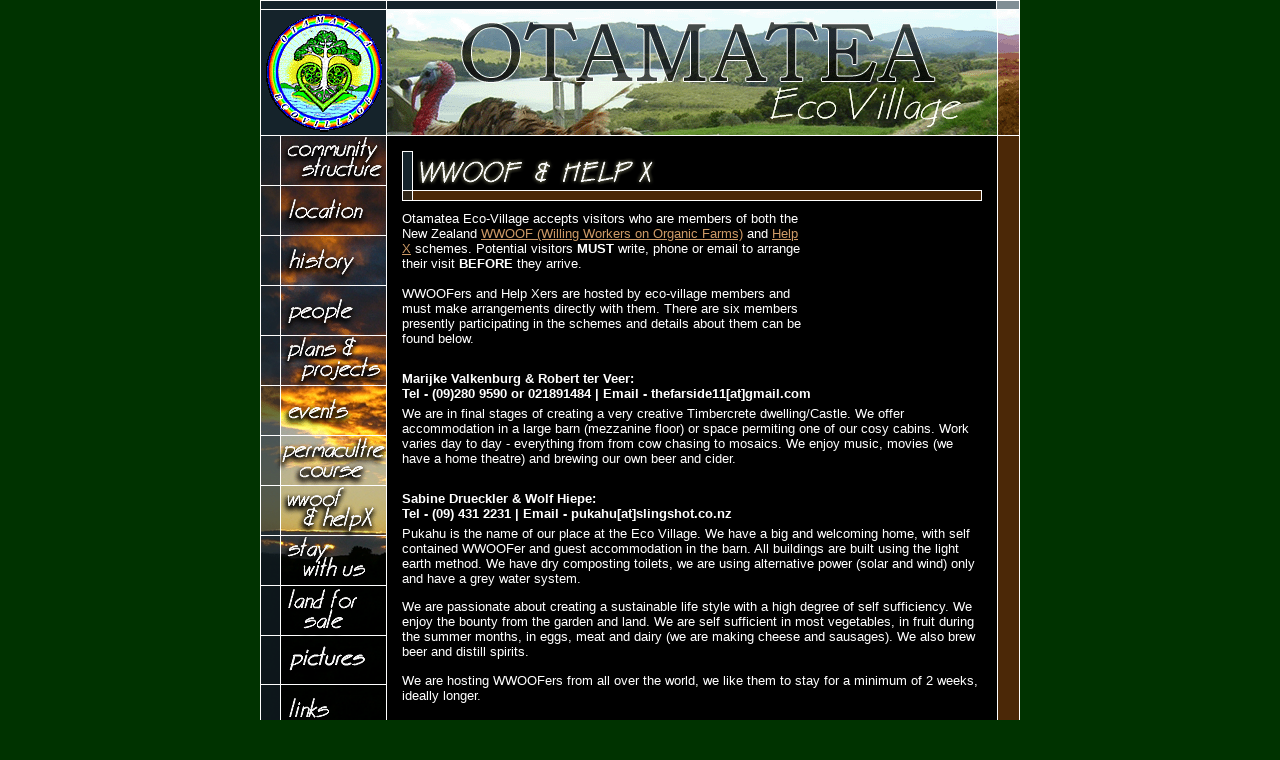

--- FILE ---
content_type: text/html; charset=utf-8
request_url: https://www.otamatea.org.nz/wwoof/
body_size: 2506
content:
<html><head>  

	<link href="../style.css" rel="stylesheet" type="text/css"/>



	<title>Otamatea Eco Village - New Zealand - WWOOF and Help X</title>

 

	<meta content="text/html; charset=utf-8" http-equiv="Content-Type"/>

	<meta content="Otamatea Eco Village - New Zealand" name="description"/> 

	<meta content="new zealand, eco village, environment, permaculture, nature" name="keywords"/>  



  <script type="text/javascript">

   

  </script>



</head>  



<body alink="CC9966" bgcolor="003300" leftmargin="0" link="CC9966" marginheight="0" marginwidth="0" text="000000" topmargin="0" vlink="CC9966">









<a href="/" name="top"></a>

<table align="center" border="0" cellpadding="0" cellspacing="0" width="760">

	<tbody><tr>

		

		<td bgcolor="000000" colspan="5" width="760"><img height="10" src="../top.gif" width="760"/></td>

	</tr>

	<tr> 

		<td bgcolor="ffffff" rowspan="3" width="1"><img border="0" height="1" src="../dottrans.gif" width="1"/></td>

		<td bgcolor="#000000" width="125"><a href="../index.htm"><img alt="Logo" border="0" height="125" src="../logo.gif" width="125"/></a></td>

		<td bgcolor="ffffff" rowspan="3" width="1"><img border="0" height="1" src="../dottrans.gif" width="1"/></td>





		<td align="right" bgcolor="000000" width="633"> 

			<table border="0" cellpadding="0" cellspacing="0" width="633"> 

			<tbody><tr>

				<td bgcolor="000000" width="633"><img alt="Title Image" border="0" height="125" src="../title.gif" width="633"/></td>

			</tr>

			</tbody></table>

		</td>

		<td bgcolor="ffffff" rowspan="3" width="1"></td>

	</tr>

	<tr>

			<td bgcolor="ffffff" colspan="3" height="1"><img alt="" border="0" height="1" src="../dottrans.gif" width="1"/></td>

	</tr>

</tbody></table>















<table align="center" border="0" cellpadding="0" cellspacing="0" width="760">

	<tbody><tr> 

		<td bgcolor="ffffff" rowspan="2" width="1"><img border="0" height="1" src="/dottrans.gif" width="1"/></td>



		<td background="../bgimage.gif" bgcolor="#000000" valign="top" width="125">

			<a href="../community/index.htm"><img alt="community structure" border="0" height="50" src="../1.gif" width="125"/></a><br/>

			<a href="../location/index.htm"><img alt="location" border="0" height="50" src="../2.gif" width="125"/></a><br/>

			<a href="../history/index.htm"><img alt="history" border="0" height="50" src="../3.gif" width="125"/></a><br/>

			<a href="../people/index.htm"><img alt="people" border="0" height="50" src="../4.gif" width="125"/></a><br/>

			<a href="../plans/index.htm"><img alt="plans &amp; projects" border="0" height="50" src="../5.gif" width="125"/></a><br/>

			<a href="../events/index.htm"><img alt="events" border="0" height="50" src="../6.gif" width="125"/></a><br/>

			<a href="../course/index.htm"><img alt="permaculture design course" border="0" height="50" src="../7.gif" width="125"/></a><br/>

			<a href="../wwoof/index.htm"><img alt="wwoof &amp; help x" border="0" height="50" src="../8.gif" width="125"/></a><br/>

			<a href="../stay/index.htm"><img alt="stay with us" border="0" height="50" src="../9.gif" width="125"/></a><br/>

			<a href="../land/index.htm"><img alt="land for sale" border="0" height="50" src="../10.gif" width="125"/></a><br/>

			<a href="../community/pictures.htm"><img border="0" height="49" src="../12.gif" width="125"/></a><br/>

			<a href="../links/index.htm"><img alt="links" border="0" height="49" src="../11.gif" width="125"/></a><br/>



		</td>



		<td bgcolor="ffffff" rowspan="2" width="1"><img border="0" height="1" src="../dottrans.gif" width="1"/></td>







		<td align="center" bgcolor="000000" valign="top" width="610">





			<table align="center" border="0" cellpadding="0" cellspacing="0" width="580">

				<tbody><tr>

					<td bgcolor="000000" colspan="3" width="580"><img border="0" height="15" src="../dottrans.gif" width="1"/></td>

				</tr>

				<tr>

					<td bgcolor="000000" colspan="3" width="580"><img height="50" src="./top.gif" width="580"/></td>

				</tr>

			</tbody></table>







			<table align="center" border="0" cellpadding="0" cellspacing="0" width="580">

				<tbody><tr>

					<td bgcolor="000000" colspan="3" width="580"><img border="0" height="10" src="../dottrans.gif" width="1"/></td>

				</tr>

				<tr> 

					<td align="left" bgcolor="000000" valign="top" width="400">

						<p class="m"><font color="ffffff">

						Otamatea Eco-Village accepts visitors who are members of both the New Zealand <a href="http://www.wwoof.co.nz/index.php">WWOOF (Willing Workers on Organic Farms)</a>

						and <a href="http://www.helpx.net">Help X</a> schemes. Potential visitors <b>MUST</b> write, phone or email to arrange their visit <b>BEFORE</b> they arrive.<br/><br/>



						WWOOFers and Help Xers are hosted by eco-village members and must make arrangements directly with them. There are six

						members presently participating in the schemes and details about them can be found below.

					</font></p></td>



					<td bgcolor="000000" width="10"></td>



					<td bgcolor="000000" rowspan="2" width="170"></td>

				</tr>

			</tbody></table>







			







			<table align="center" border="0" cellpadding="0" cellspacing="0" width="580">

				<tbody><tr>

					<td bgcolor="000000" colspan="3" width="580"><img border="0" height="10" src="../dottrans.gif" width="1"/></td>

				</tr>

				<tr>

					<td align="left" bgcolor="000000" width="580">

						<p class="m"><font color="ffffff">
<br/>
						<strong>Marijke Valkenburg &amp; Robert ter Veer:<br/>

						Tel - (09)280 9590 or 021891484 | Email - thefarside11[at]gmail.com </strong><br/>

						<img border="0" height="5" src="../dottrans.gif" width="1"/><br/>

						 We are in final stages of creating a very

						creative Timbercrete dwelling/Castle. We offer accommodation in a large barn (mezzanine floor) or space permiting one of our cosy cabins. Work varies day to day -

						everything from from cow chasing to mosaics.  We

						enjoy music, movies (we have a home theatre) and brewing our own beer and cider.

					</font></p></td>



				</tr>

			</tbody></table>







			<table align="center" border="0" cellpadding="0" cellspacing="0" width="580">

				<tbody><tr>

					<td bgcolor="000000" colspan="3" width="580"><img border="0" height="10" src="../dottrans.gif" width="1"/></td>

				</tr>

				<tr>

					<td align="left" bgcolor="000000" width="580"><p class="m"><b><br/>
					      </b><strong>Sabine Drueckler &amp; Wolf Hiepe:<br/>

					  Tel - (09) 431 2231  | Email - pukahu[at]slingshot.co.nz</strong><br/>

						<img border="0" height="5" src="../dottrans.gif" width="1"/><br/>

					  Pukahu is the name of our place at the Eco Village. We have a big and welcoming home, with self contained WWOOFer and guest accommodation in the barn. All buildings are built using the light earth method. We have dry composting toilets, we are using alternative power (solar and wind) only and have a grey water system.

</p>

<p>

We are passionate about creating a sustainable life style with a high degree of self sufficiency.  We enjoy the bounty from the garden and land. We are self sufficient in most vegetables, in fruit during the summer months, in eggs, meat and dairy (we are making cheese and sausages). We also brew beer and distill spirits.

</p>

<p>

We are hosting WWOOFers from all over the world, we like them to stay for a minimum of 2 weeks, ideally longer.</p></td>

				</tr>

			</tbody></table>









			<table align="center" border="0" cellpadding="0" cellspacing="0" width="580">

				<tbody><tr>

					<td bgcolor="000000" colspan="3" width="580"><img border="0" height="10" src="../dottrans.gif" width="1"/></td>

				</tr>

				
			</tbody></table>











			<table align="center" border="0" cellpadding="0" cellspacing="0" width="580">

				<tbody><tr>

					<td bgcolor="000000" colspan="3" width="580"><img border="0" height="10" src="../dottrans.gif" width="1"/></td>

				</tr>

				<tr>

					<td align="left" bgcolor="000000" width="580">

						<p class="m"><font color="ffffff">

						<br/>
						<strong>Jude &amp; Daniel Tohill:<br/>

						Tel - (09) 431 2577 Email - danieltohill[at]xtra.co.nz </strong><br/>

						<img border="0" height="5" src="../dottrans.gif" width="1"/><br/>

						We are a family with 2 children (Oscar and Poppy). We live in a straw bale house with earth roof. Jobs include planting,

						vineyard, fencing. Interests: beekeeping and playing music.

					</font></p></td>



				</tr>

				<tr>

					<td bgcolor="000000" colspan="3" width="580"><img border="0" height="10" src="../dottrans.gif" width="1"/></td>

				</tr>

			</tbody></table>





		</td>







		<td bgcolor="ffffff" rowspan="2" width="1"></td>



		<td bgcolor="4B2807" rowspan="2" width="21"></td>



		<td bgcolor="ffffff" rowspan="2" width="1"></td>

	</tr>

	<tr>

			<td bgcolor="ffffff" colspan="5" height="1"><img alt="" border="0" height="1" src="../dottrans.gif" width="1"/></td>

	</tr>

</tbody></table>















<table align="center" border="0" cellpadding="0" cellspacing="0" width="760">

	<tbody><tr> 

		<td bgcolor="ffffff" rowspan="2" width="1"></td>



		<td bgcolor="4B2807" width="125"><img border="0" height="10" src="../leftcorner.gif" width="125"/></td>



		<td bgcolor="ffffff" rowspan="2" width="1"></td>



		<td align="left" bgcolor="4B2807" width="610"></td>



		<td bgcolor="ffffff" rowspan="2" width="1"></td>



		<td bgcolor="4B2807" rowspan="2" width="21"><a href="#top"><img border="0" height="10" src="../up.gif" width="21"/></a></td>



		<td bgcolor="ffffff" rowspan="2" width="1"></td>

	</tr>

	<tr>

			<td bgcolor="ffffff" colspan="5" height="1"><img alt="" border="0" height="1" src="../dottrans.gif" width="1"/></td>

	</tr>

</tbody></table>













&nbsp;<script defer src="https://static.cloudflareinsights.com/beacon.min.js/vcd15cbe7772f49c399c6a5babf22c1241717689176015" integrity="sha512-ZpsOmlRQV6y907TI0dKBHq9Md29nnaEIPlkf84rnaERnq6zvWvPUqr2ft8M1aS28oN72PdrCzSjY4U6VaAw1EQ==" data-cf-beacon='{"version":"2024.11.0","token":"86a3a06d00eb4126b7b667db5223ec17","r":1,"server_timing":{"name":{"cfCacheStatus":true,"cfEdge":true,"cfExtPri":true,"cfL4":true,"cfOrigin":true,"cfSpeedBrain":true},"location_startswith":null}}' crossorigin="anonymous"></script>
</body></html>

--- FILE ---
content_type: text/css
request_url: https://www.otamatea.org.nz/style.css
body_size: -170
content:
body {
	background: #003300;
	font-family: verdana, arial, helvetica;
	color: #FFFFFF;
	font-size: 10pt;
}
a:link {color: #CC9966}     /* unvisited link */a:visited {color: #CC9966}  /* visited link */a:hover {color: #FFFFFF}   /* mouse over link */a:active {color: #CC9966}   /* selected link */
p {
	font-size: 10pt;
}
.s {font-size: 8pt;}
.m {font-size: 10pt;}
.thumbbordered {
	border: thin solid #ffffff;
	height: 80px;
	margin: 10px;
}